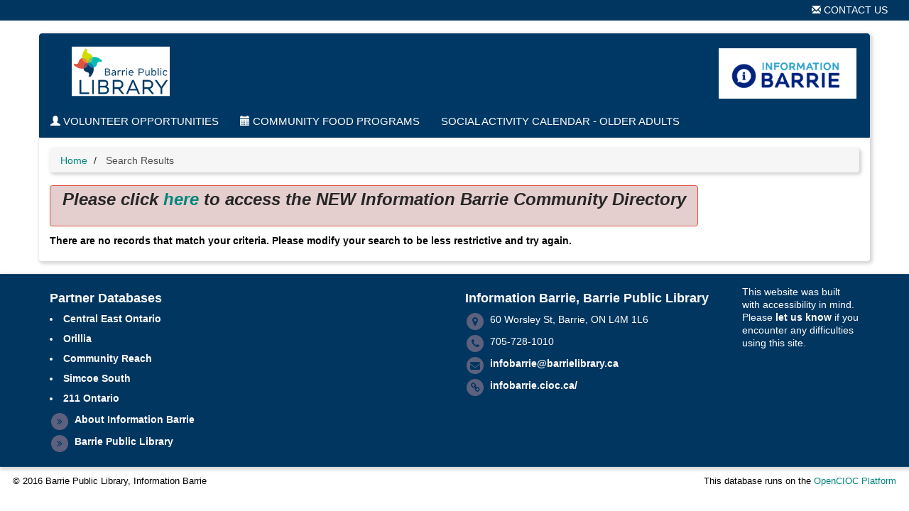

--- FILE ---
content_type: text/html; Charset=utf-8
request_url: https://infobarrie.cioc.ca/bresults.asp?ORGNUM=BAR0485&LL1=Barrie+Branch+147
body_size: 7079
content:






<!doctype html>

<html lang="en-CA" class="no-js">
<head>
	<meta http-equiv="X-UA-Compatible" content="IE=edge">
	<meta charset="utf-8">

	<meta http-equiv="pragma" content="no-cache">
	<meta http-equiv="cache-control" content="no-cache" />
	<meta name="ROBOTS" content="NOINDEX,FOLLOW">


	<!--  Mobile viewport optimized: j.mp/bplateviewport -->
	<meta name="viewport" content="width=device-width, initial-scale=1.0">

	
<style type="text/css">
<!--
.SubjectHeading1 {
	font-size: larger;
	font-weight: bold;
	border-top: thin solid;
	padding: 5px 0px 0px;
}
.SubjectHeading2 {
	font-size: larger;
	font-weight: bold;
}
-->
</style>


	<title>Search Results</title>


	<link rel="search" href="/" title="Search Start">
	<link rel="stylesheet" href="https://maxcdn.bootstrapcdn.com/font-awesome/4.6.1/css/font-awesome.min.css">

	<link rel="stylesheet" type="text/css" href="/styles/d/176718893000/ciocbasic_191.css" id="basic_style">
	<link rel="stylesheet" type="text/css" href="/styles/d/176718893000/cioctheme_191.css" id="template_style">




	<!-- All JavaScript at the bottom, except for Modernizr which enables HTML5 elements & feature detects -->
	<script src="/scripts/modernizr-2.0.6-custom.min_v206.js" type="text/javascript"></script>
	<!--[if lt IE 9 ]>
	<script src="/scripts/respond.min.js" type="text/javascript"></script>
	<![endif]-->


	<script type="text/javascript"><!--

		function add_class(el, classname) {
			if (!el) {
				return;
			}
			var myRE = new RegExp("\\b" + classname + "\\b");
			if (!myRE.test(el.className)) {
				if (el.className) {
					classname = ' ' + classname;
				}
				el.className += classname;
			}
		}

		function remove_class(el, classname) {
			if (!el) {
				return;
			}
			var classnames = el.className.split(' ');
			var newclasses = [];
			for (var i = 0; i < classnames.length; i++) {
				var cn = classnames[i];
				if (cn != classname) {
					newclasses.push(cn);
				}
			}
			el.className = newclasses.join(' ')
		}

		function hide(el) {
			add_class(el, 'NotVisible');
		}

		function show(el) {
			remove_class(el, 'NotVisible');
		}

		function openWin(pageToOpen, windowName) {
			popWin = window.open(pageToOpen, windowName, "toolbar=no,width=490,height=485,location=no,scrollBars=yes,resizable=no,titlebar=yes");
			popWin.focus();
		}

		function openWinL(pageToOpen, windowName) {
			popWin = window.open(pageToOpen, windowName, "toolbar=no,width=650,height=520,location=no,scrollBars=yes,resizable=no,titlebar=yes");
			popWin.focus();
		}

		function openWinXL(pageToOpen, windowName) {
			popWin = window.open(pageToOpen, windowName, "toolbar=no,width=755,height=550,location=no,scrollBars=yes,resizable=no,titlebar=yes");
			popWin.focus();
		}

	//--></script>

	<meta name="og:site_name" value="infobarrie.cioc.ca" />
	<script type="application/ld+json">
		{
			"@context" : "https://schema.org",
			"@type" : "WebSite",
			"name" : "infobarrie.cioc.ca",
			"url" : "infobarrie.cioc.ca"
		}
	</script>

</head>


<body  >
<a class="sr-only" href="#page_content">Skip to main content</a>

	<div id="body_content">

		
<nav class="navbar navbar-inverse navbar-static-top" id="CIOC_topnav">
	<div class="container-fluid">
		
		<div class="collapse navbar-collapse CIOC_nav_collapse">
			
			
			
			<ul class="nav navbar-nav navbar-right">
				<li><a href="mailto:infobarrie@barrielibrary.ca"><span class="glyphicon glyphicon-envelope" aria-hidden="true"></span> Contact Us</a></li>
			</ul>
			
			
			<ul class="nav navbar-nav navbar-right">
				
				
			</ul>
			
		</div>
	</div>
</nav>

<div class="container container-contrast">
	<div class="site-header">
		
		
		
		<div class="header-image header-logo header-no-logo" >
			<div class="row">
				
				
				<div class="col-xs-12 hidden-xs">
					<div class="CIOC_vertical_center_parent" id="CIOC_header_text">
						<div class="CIOC_vertical_center_child CIOC_header_text_child">
							<div class="container">
    <div class="row">
        <div id='CIOC_logo' class='col-md-6'>
            <a href="https://www.barrielibrary.ca/" class="header-logo-link" target="_blank" rel="noopener noreferrer">
                <img src="https://cdicfileservers.blob.core.windows.net/images/BPLlogo.png" alt="Barrie Public Library" class="img-responsive site-logo  bg-white">
            </a>
        </div>
        <div id='infoBarrie' class="col-md-6">
            <a href="https://infobarrie.cioc.ca/"  target="_blank" rel="noopener noreferrer">
                <img src="https://cdicfileservers.blob.core.windows.net/images/Information%20Barrie%20Logo.jpg" alt="Information Barrie" class="img-responsive site-logo" id='logoRight'>
            </a>
        </div>
    </div>
</div>
						</div>
					</div>
				</div>
				
			</div>
		</div>
		
		
		<nav class="navbar navbar-default navbar-static-top" id="CIOC_mainnav">
			<div class="" id="CIOC_mainnav_container">
				
				<div class="navbar-header" id="CIOC_mainnav_header">
					<button type="button" class="navbar-toggle collapsed" data-toggle="collapse" data-target=".CIOC_nav_collapse" aria-expanded="false" aria-controls="navbar">
						<span class="sr-only">Toggle Menu</span>
						<span class="icon-bar"></span>
						<span class="icon-bar"></span>
						<span class="icon-bar"></span>
					</button>
				</div>
				<div class="collapse navbar-collapse navbar-left CIOC_nav_collapse CIOC_center_navbar" id="CIOC_mainnav_navbar">
					<ul class="nav navbar-nav">
						
						<li><a href="/volunteer/"><span class="glyphicon glyphicon-user" aria-hidden="true"></span> Volunteer Opportunities</a></li>
						
						<li><a href="https://foodinsimcoe.cioc.ca/"><span class="glyphicon glyphicon-calendar" aria-hidden="true"></span> Community Food Programs</a></li>
						
						<li><a href="https://agefriendlyactivities.simcoe.ca/barrie/">Social Activity Calendar - Older Adults</a></li>
						
						
						
						
						
						<li style="display:none;"><a id="myListLink" href="/viewlist.asp" class="ListUI" style="display:none;"><span aria-hidden="true" class="glyphicon glyphicon-list-alt"></span> View List (<span id="myListCount"></span>)</a></li>
					</ul>
				</div>
				
			</div>
		</nav>
	</div>

	
	
	<div class="visible-xs"><div class="container">
    <div class="row">
        <div id='CIOC_logo' class='col-xs-6'>
            <a href="https://www.barrielibrary.ca/" class="header-logo-link" target="_blank" rel="noopener noreferrer">
                <img src="https://encore.barriepubliclibrary.ca/iii/encore/local/gold/images/encore_logo_new.jpg" alt="Barrie Public Library" class="img-responsive site-logo">
            </a>
        </div>
        <div id='infoBarrie' class="col-xs-6">
            <a href="https://infobarrie.cioc.ca/"  target="_blank" rel="noopener noreferrer">
                <img src="https://cdicfileservers.blob.core.windows.net/images/Information%20Barrie%20Logo.jpg" alt="Information Barrie" class="img-responsive site-logo" id='logoRight'>
            </a>
        </div>
    </div>
</div></div>
	

	
	<ol class="breadcrumb">
		<li><a href="/">Home</a></li>
		<li class="active">
			Search Results
			
		</li>
	</ol>
	




		<div id="page_content" role="main">

		


		<div id="page-message-116" class="page-message"><div class="AlertBubble">
<h3 class="site-tag-line"><span style="font-size: 18pt;">Please click <a href="https://info.barrielibrary.ca/">here</a> to access the NEW Information Barrie Community Directory</span></h3>
</div></div>


<div id="google-translate-element-parent" class="clearfix mb5" style="display:none;"><div class="content-bubble-float"><div id="google-translate-element" class="mb5"></div><button class="ui-corner-all ui-widget ui-state-default ui-button ui-button-text-icon-primary" data-toggle="dialog" data-target="#google-translate-dialog" role="button"><span class="ui-button-icon-primary ui-icon ui-icon-info" aria-hidden="true"></span> <span class="ui-button-text">About Google Translations</span></button><div id="google-translate-dialog" data-title="About Google Translations" data-modal="true" style="display: none;">Information Barrie takes no responsibility for the accuracy of translations</div></div></div>
		<div id="SearchResultsArea">

<script type="text/javascript">
    window.cioc_results_count = 0;
</script>
<p CLASS="Info">There are no records that match your criteria. Please modify your search to be less restrictive and try again.</p>
		</div>

<script type="text/javascript">var is_ie7 = false;</script>
<!--[if lte IE 7]>
<script type="text/javascript">var is_ie7 = true;</script>
<![endif]-->
<script type="text/javascript">var skip_mapping = false;</script>
<!--[if lte IE 6]>
<script type="text/javascript">var skip_mapping = true;</script>
<![endif]-->

                <script src="https://ajax.googleapis.com/ajax/libs/jquery/1.9.1/jquery.min.js"></script>
                <script src="https://code.jquery.com/jquery-migrate-1.2.1.min.js"></script>
                <script src="https://ajax.googleapis.com/ajax/libs/jqueryui/1.9.0/jquery-ui.min.js"></script>
                <script type="text/javascript">$.widget.bridge("uibutton", jQuery.ui.button);$.widget.bridge("uitooltip", jQuery.ui.tooltip);</script>
                
                <script src="https://maxcdn.bootstrapcdn.com/bootstrap/3.3.5/js/bootstrap.min.js" integrity="sha256-Sk3nkD6mLTMOF0EOpNtsIry+s1CsaqQC1rVLTAy+0yc= sha512-K1qjQ+NcF2TYO/eI3M6v8EiNYZfA95pQumfvcVrTHtwQVDG+aHRqLi/ETn2uB+1JqwYqVG3LIvdm9lj6imS/pQ==" crossorigin="anonymous"></script>
                <script src="https://cdn.jsdelivr.net/bootstrap.jasny/3.13/js/jasny-bootstrap.min.js"></script>
            
            <script type="text/javascript" src="/scripts/results.min_v1744558909.js"></script><script type="text/javascript" src="/scripts/cultures/globalize.culture.en-CA_v1695610956.js"></script>
<script type="text/javascript">


jQuery(function() {
	;
	initialize_listing_toggle.apply(null, ["[Show Listings]", "[Hide Listings]", "[Show Deleted]", "[Hide Deleted]"]);
	var map_pins = {
		0: {
				category: 'Multiple organizations with a similar map location',
				image_small_circle: 'images/mapping/mm_0_white_20_circle.png'

	
			}, 1: {
				category: '',
				image: 'images/mapping/mm_1_red.png',
				image_small: 'images/mapping/mm_1_red_20.png',
				image_small_dot: 'images/mapping/mm_1_red_dot_20.png',
				image_small_circle: 'images/mapping/mm_1_red_20_circle.png',
				colour: 'FF0000'
			}, 2: {
				category: '',
				image: 'images/mapping/mm_2_orange.png',
				image_small: 'images/mapping/mm_2_orange_20.png',
				image_small_dot: 'images/mapping/mm_2_orange_dot_20.png',
				image_small_circle: 'images/mapping/mm_2_orange_20_circle.png',
				colour: 'FF8041'
			}, 3: {
				category: '',
				image: 'images/mapping/mm_3_yelloworange.png',
				image_small: 'images/mapping/mm_3_yelloworange_20.png',
				image_small_dot: 'images/mapping/mm_3_yelloworange_dot_20.png',
				image_small_circle: 'images/mapping/mm_3_yelloworange_20_circle.png',
				colour: 'FFD541'
			}, 4: {
				category: '',
				image: 'images/mapping/mm_4_yellow.png',
				image_small: 'images/mapping/mm_4_yellow_20.png',
				image_small_dot: 'images/mapping/mm_4_yellow_dot_20.png',
				image_small_circle: 'images/mapping/mm_4_yellow_20_circle.png',
				colour: 'FDFF54'
			}, 5: {
				category: '',
				image: 'images/mapping/mm_5_yellowgreen.png',
				image_small: 'images/mapping/mm_5_yellowgreen_20.png',
				image_small_dot: 'images/mapping/mm_5_yellowgreen_dot_20.png',
				image_small_circle: 'images/mapping/mm_5_yellowgreen_20_circle.png',
				colour: 'ACFF41'
			}, 6: {
				category: '',
				image: 'images/mapping/mm_6_green.png',
				image_small: 'images/mapping/mm_6_green_20.png',
				image_small_dot: 'images/mapping/mm_6_green_dot_20.png',
				image_small_circle: 'images/mapping/mm_6_green_20_circle.png',
				colour: '2BCC5C'
			}, 7: {
				category: '',
				image: 'images/mapping/mm_7_lightblue.png',
				image_small: 'images/mapping/mm_7_lightblue_20.png',
				image_small_dot: 'images/mapping/mm_7_lightblue_dot_20.png',
				image_small_circle: 'images/mapping/mm_7_lightblue_20_circle.png',
				colour: '3CE2E7'
			}, 8: {
				category: '',
				image: 'images/mapping/mm_8_blue.png',
				image_small: 'images/mapping/mm_8_blue_20.png',
				image_small_dot: 'images/mapping/mm_8_blue_dot_20.png',
				image_small_circle: 'images/mapping/mm_8_blue_20_circle.png',
				colour: '1753FF'
			}, 9: {
				category: '',
				image: 'images/mapping/mm_9_purple.png',
				image_small: 'images/mapping/mm_9_purple_20.png',
				image_small_dot: 'images/mapping/mm_9_purple_dot_20.png',
				image_small_circle: 'images/mapping/mm_9_purple_20_circle.png',
				colour: '8244E8'
			}, 10: {
				category: '',
				image: 'images/mapping/mm_10_pink.png',
				image_small: 'images/mapping/mm_10_pink_20.png',
				image_small_dot: 'images/mapping/mm_10_pink_dot_20.png',
				image_small_circle: 'images/mapping/mm_10_pink_20_circle.png',
				colour: 'e96ad9'
			}, 11: {
				category: '',
				image: 'images/mapping/mm_11_grey.png',
				image_small: 'images/mapping/mm_11_grey_20.png',
				image_small_dot: 'images/mapping/mm_11_grey_dot_20.png',
				image_small_circle: 'images/mapping/mm_11_grey_20_circle.png',
				colour: 'CCCCCC'
			}, 12: {
				category: '',
				image: 'images/mapping/mm_12_black.png',
				image_small: 'images/mapping/mm_12_black_20.png',
				image_small_dot: 'images/mapping/mm_12_black_dot_20.png',
				image_small_circle: 'images/mapping/mm_12_black_20_circle.png',
				colour: '000000'
		}
	};
	var translations = {
		txt_more_info: 'More info',
		txt_legend: 'Legend',
		txt_to_bottom: 'To Bottom',
		txt_to_side: 'To Side',
		txt_close: 'Close'
	};
	
	initialize_mapping({map_pins: map_pins, translations: translations,
			culture: "en-CA",
			key_arg: "key=AIzaSyBIGIOruDUOwvey3y-OtYpkihctEeawZGk",
			auto_start: false
	});
	
	if (window.cioc_search_datatable) {
		window.cioc_search_datatable();
	}

});
</script>






		
		</div>

			</div> <!-- end container -->

<div class="footer footer-wide footer-contrast">
	<div class="container">
		<div class="row">
			
			<div class="col-sm-6
						">
				
				<H2>Partner Databases</H2>
<li style="margin-top: 10px; margin-bottom: 10px;"><a href="http://cc.search211.ca/" target="_blank" style="color: #ffffff;">Central East Ontario</a></li>
                <li style="margin-top: 10px; margin-bottom: 10px;"><a href="https://orillia.cioc.ca/" target="_blank" style="color: #ffffff;">Orillia</a></li>
                <li style="margin-top: 10px; margin-bottom: 10px;"><a href="http://communitylink.cioc.ca/" target="_blank" style="color: #ffffff;">Community Reach</a></li>
                <li style="margin-top: 10px; margin-bottom: 10px;"><a href="http://southsimcoecic.cioc.ca/" target="_blank" style="color: #ffffff;">Simcoe South</a></li>
                <li style="margin-top: 10px; margin-bottom: 10px;"><a href="http://211ontario.ca/" target="_blank" style="color: #ffffff;">211 Ontario</a></li>
				
				
				<div class="table link-table">
					
					<div class="table-row">
						<div class="table-cell icon-cell">
							<span class="fa-stack">
								<i class="fa fa-circle fa-stack-2x"></i>
								<i class="fa fa-angle-double-right fa-inverse fa-stack-1x"></i>
							</span>
						</div>
						<div class="table-cell icon-cell-text"><a href="https://www.barrielibrary.ca/services/information-barrie">About Information Barrie</a></div>
					</div>
					
					<div class="table-row">
						<div class="table-cell icon-cell">
							<span class="fa-stack">
								<i class="fa fa-circle fa-stack-2x"></i>
								<i class="fa fa-angle-double-right fa-inverse fa-stack-1x"></i>
							</span>
						</div>
						<div class="table-cell icon-cell-text"><a href="http://www.barrielibrary.ca">Barrie Public Library</a></div>
					</div>
					
				</div>
				
			</div>
			

			
			<div class="col-sm-4
				
				
					">
				
				<h2>Information Barrie, Barrie Public Library</h2>
				
				<div class="table link-table">
					
					<div class="table-row">
						<div class="table-cell icon-cell">
							<span class="fa-stack">
								<i class="fa fa-circle fa-stack-2x"></i>
								<i class="fa fa-map-marker fa-inverse fa-stack-1x"></i>
							</span>
						</div>
						<div class="table-cell icon-cell-text">60 Worsley St, Barrie, ON L4M 1L6</div>
					</div>
					
					
					<div class="table-row">
						<div class="table-cell icon-cell">
							<span class="fa-stack">
								<i class="fa fa-circle fa-stack-2x"></i>
								<i class="fa fa-phone fa-inverse fa-stack-1x"></i>
							</span>
						</div>
						<div class="table-cell icon-cell-text">705-728-1010</div>
					</div>
					
					
					<div class="table-row">
						<div class="table-cell icon-cell">
							<span class="fa-stack">
								<i class="fa fa-circle fa-stack-2x"></i>
								<i class="fa fa-envelope fa-inverse fa-stack-1x"></i>
							</span>
						</div>
						<div class="table-cell icon-cell-text"><a href="mailto:infobarrie@barrielibrary.ca">infobarrie@barrielibrary.ca</a></div>
					</div>
					
					
					<div class="table-row">
						<div class="table-cell icon-cell">
							<span class="fa-stack">
								<i class="fa fa-circle fa-stack-2x"></i>
								<i class="fa fa-link fa-inverse fa-stack-1x"></i>
							</span>
						</div>
						<div class="table-cell icon-cell-text"><a href="https://infobarrie.cioc.ca/">infobarrie.cioc.ca/</a></div>
					</div>
					
					
					
					
					
					
					
					
				</div>
			</div>
			
			
			<div class="
						col-sm-2
						
					
					">
				<p>This website was built with accessibility in mind. Please <a href="https://docs.google.com/forms/d/e/1FAIpQLSfjLon3qLrrFy24ASSIPUEjiYe2fDMz-yLPQel62jXHZATojg/viewform"  target="_blank"
            rel="noopener noreferrer">let us know</a> if you encounter any difficulties using this site.</p>
			</div>
			
		</div>
	</div>
</div>


			<div class="container-fluid">
				<footer class="last-line">
					<div class="copyright">&copy; 2016 Barrie Public Library, Information Barrie</div>
					<div class="cioc-attribution">This database runs on the <a href="http://www.opencioc.org/">OpenCIOC Platform</a></div>
				</footer>
			</div>


	</div> <!--! end of #container -->

		

	<script type="text/javascript">
	 (
	  function() {
		  class CiocCookieConsent extends EventTarget {
			constructor() {
				super();
				var self = this;
				this.COOKIE_CONSENT_KEY = 'cioc_cookie_consent';
				this.prompt_enabled = false;
				window.addEventListener("storage", function(e)
						{self.onStorageChange(e)});
				this.consent_state = this.check_stored_consent_state();
			}
			check_stored_consent_state() {
				let value = localStorage.getItem(this.COOKIE_CONSENT_KEY);
				return this.parse_stored_consent_state(value);
			}
			parse_stored_consent_state(value) {
				if (value) {
					let parsed = JSON.parse(value);
					let date_saved = new Date(parsed.date_saved);
					let maxage = date_saved.getTime() + (3600*24*182*1000);
					if(Date.now() > maxage) {
						localStorage.removeItem(this.COOKIE_CONSENT_KEY);
						return null;
					}
					return parsed;
				}
				return null;
			}
			emitConsentChangeEvent() {
				this.dispatchEvent(new CustomEvent("cookieconsentchanged", { detail: this.consent_state }));
			}
			onStorageChange(e) {
				if(e.key == this.COOKIE_CONSENT_KEY){
					this.consent_state = this.parse_stored_consent_state(e.newvalue);
					this.emitConsentChangeEvent();
				}
			}
			isAnalyticsAllowed() {
				if (!this.prompt_enabled) {
					return true;
				}
				return this.consent_state && this.consent_state.cookies_allowed === 'all';
			}
			storeConsentChange(cookies_allowed) {
				this.consent_state = {'date_saved': (new Date()).toISOString(),
						'cookies_allowed': cookies_allowed}
				let value = JSON.stringify(this.consent_state);
				localStorage.setItem(this.COOKIE_CONSENT_KEY, value);
				this.emitConsentChangeEvent();
				jQuery('#cioc-inline-cookie-prompt').hide();
				jQuery('#cioc-cookie-prompt-modal').modal('hide');
			}
			acceptAll() {
				this.storeConsentChange('all');
			}
			acceptNeccessary() {
				this.storeConsentChange('necessary');
			}
			configureUI($){
				var self = this;
				if(!this.consent_state) {
					$('#cioc-inline-cookie-prompt').show();
				}
				$("#body_content").on('click', '.cioc-cookie-accept-all', function() {
					self.acceptAll();
				}).on('click', '.cioc-cookie-only-necessary', function() {
					self.acceptNeccessary();
				});
			}
		  }
		  if(!window.cioc_cookie_consent) {
			  window.cioc_cookie_consent = new CiocCookieConsent();
			  if (window.cioc_cookie_consent.prompt_enabled) {
				  jQuery(function(){
					window.cioc_cookie_consent.configureUI(jQuery);
				  });
			  }
		  }

	  })();
	 </script>


		
	<script type="text/javascript">
	(function() {
	var list_nums = [];

	var init = function() {
		init_list_adder({
			has_session: false,
			list_view_mode: false,
			already_added: list_nums,
			ct_update_url: "/ct/push",
			list_update_url: "/jsonfeeds/updatelist.asp",
			domain: 'CIC'
			});
	}
	jQuery(init);
	})();
	</script>

	
	<script type="text/javascript">
	jQuery(function(){
		window.googleTranslateElementInit = function() {
			var settings = {pageLanguage: 'en-CA', layout: google.translate.TranslateElement.InlineLayout.SIMPLE}
			if (window.cioc_ga4_code) {
				settings.gaTrack = true;
				settings.gaId = window.cioc_ga4_code;
			}
			jQuery('#google-translate-element-parent').show();
			new google.translate.TranslateElement(settings, 'google-translate-element');
		};
	});
	</script>
	<script type="text/javascript" src="//translate.google.com/translate_a/element.js?cb=googleTranslateElementInit"></script>
	
</body>
</html>

